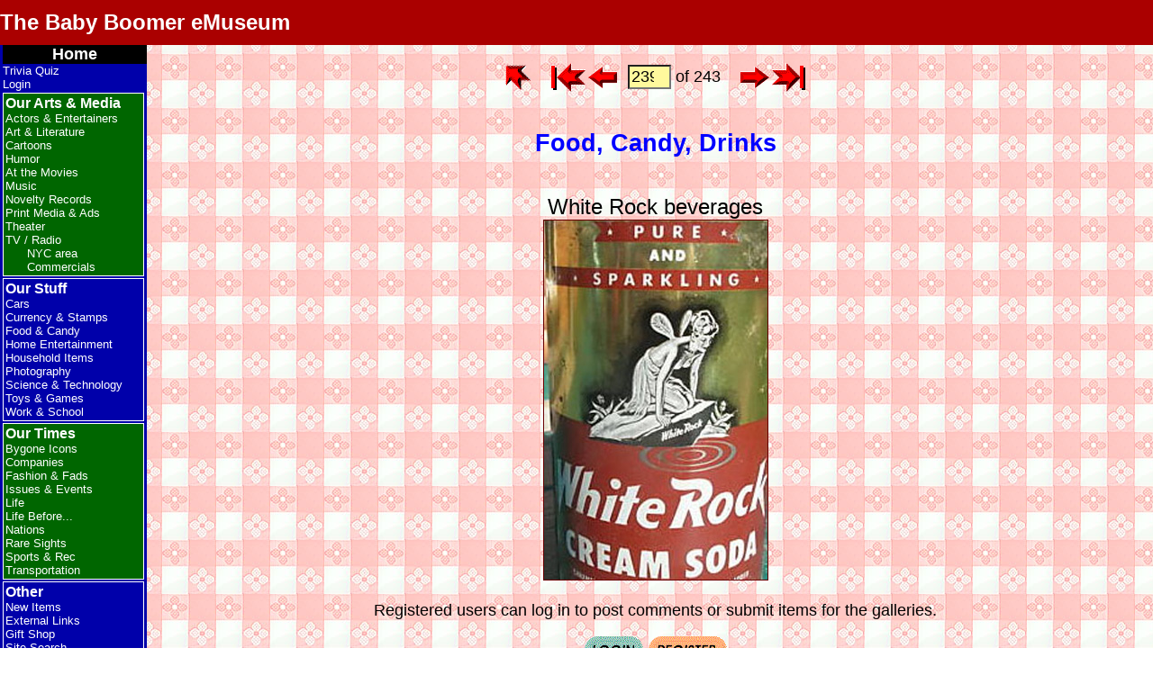

--- FILE ---
content_type: text/html; charset=UTF-8
request_url: https://www.bbemuseum.com/museum/item.php?item=1162
body_size: 4618
content:
<!DOCTYPE html>
<html lang="en">
<head>
<meta charset="UTF-8">
<title>BBeM: Food, Candy, Drinks Item</title>
<meta name="description" content="Classics from the 50s and 60s, with photos and interactive trivia quiz">
<meta name="author" content="Duff Kurland">
<meta name="copyright" content="&copy; 2009-2026 Duff Kurland.  All rights reserved. ">
<meta name="viewport"                  content="width=device-width, initial-scale=1.0">
<link rel="icon"          type="image/x-icon" href="support/favicon.ico">
<link rel="shortcut icon" type="image/x-icon" href="support/favicon.ico">
<link rel="apple-touch-icon"                  href="support/BBeM_icon.png">
<link rel="stylesheet"    type="text/css"     href="support/bbem.css">
<link rel="stylesheet"    type="text/css"     href="support/menu.css">
<script src="support/menu.js"></script>
<script src="support/bbem.js"></script>

<!--Page-specific meta stuff, if any: -->

<!-- Page-specific scripts, if any: -->

<!-- WYSIWYG tex editor , if needed -->

<style>
/* Define page-specific CSS, if any: */
body		 { background-image: url('images/bg/bg_tablecloth.jpg'); }

a.button     { text-decoration: none; }
a.button img { border: none; }

h1			 { margin-bottom: 0; padding-bottom: 0; }
h1 + p		 { margin-top: 0; padding-top: 0; }

img#new      { position: absolute; left: 20%; top: 200px; z-index: 2; }
img#imdb	 { position: relative; top: 8px; }
img#home     { position: relative; /*top: 8px;*/ right: 6px; }
/*img#index  { position: relative; top: 8px; }*/
/*img#first  { position: relative; top: 8px; }*/
img#prev     { position: relative; /*top: 4px;*/ right: 2px; }
img#next     { position: relative; /*top: 4px;*/ left:  2px; }
/*img#last   { position: relative; top: 8px; }*/
img#ed_cat	 { position: relative; top: 4px; }
img#add_item { position: relative; top: 4px; }

form#navform input { text-align: center; position: relative; top: 4px; }

div#item-admin   { font-size: small; font-style: normal; }
div#item-admin * { vertical-align: middle; }

p.contrib	 { font-size: small; text-align: right; position: relative; right: 200px; }

#looney		 { position: relative; top: 2em; }		/* Shift the title downward, 'cause there's room */ 

form#showhide	{ display: inline; }
input[name="show"]		{ font-size: small; padding: 0.25em; }

/* Three-column table used for display of members of a group (movies, baseball players) */
table.col3          { width: 600px; }
table.col3 td       { text-align: center; padding: 0.25em 0.5em; }
table.col3 .divider { text-align: left; font-size: x-large; font-weight: bold; background-color: silver;
					  border-top: 1px solid #111111; padding-top: 0.5em; }
table.col3 .wide    { text-align: center; padding-top: 0.5em; }

/* Fashion & Fads: popular names */
table#names td        { border: 1px solid #111111; padding : 8px; }
table#names td#girls  { background-color: #FFBFFF; }
table#names td#boys   { background-color: #AAD5FF; }

/* Fashion & Fads: slang */
table#slang           { background-color: #FFFFC6; }
table#slang td        { padding: 0.5em; }
table#slang tr#terms  { color: red; }

/* Sports/Baseball: Major League Baseball table */
table#mlb thead       { color: white; background-color: green; }
table#mlb td          { font-weight: bold; padding: 8px; border: 1px solid #111111; }
table#mlb img		  { margin-bottom: 0.5em; }
table#mlb td#al       { color: blue; }
table#mlb td#nl       { color: red;  }
table#mlb table td    { border: none; }			/* The nested table has no border */
table#mlb a           { display: block; text-decoration: none; border: medium white dashed; }
table#mlb a:hover	  { border-color: green; }
table#mlb a img       { border: 0; }

/* Life before...: Political Correctness */
table#PC    { background-color: silver; }
table#PC ul { padding: 0.5em 1em 0.5em 0.5em; margin-left: 1em; margin-bottom: 0; }

/* Life before...: Alphabet-soup company names */
table#companies        { background-color: #FFDD6F; }
table#companies td     { text-align: left; padding: 0 0.5em; }
table#companies colgroup#names { text-align: left; }
table#companies colgroup#date  { text-align: center; }
table#companies thead  { color: white; background-color: red; font-weight: bold;
						 font-style: italic; font-size: large; text-align: center; padding: 0.5em; }

/* Fashion and Fads: New words */
table#newwords			{ width: 70%; margin-top: 0.5em; }
table#newwords td		{ text-align: left; padding: 0 0.5em; border: thin solid black; }
table#newwords thead	{ color: white; background-color: red; font-weight: bold;
						  font-style: italic; font-size: large; text-align: center; padding: 1em; }
table#newwords tr:nth-child(even)	{ background-color: #FFDD6F; }
table#newwords td:first-child 		{ font-weight: bold; }
/* Override some styles based on device capabilities */
@media print { .slideshow-container {display:none;} }

/* CSS for JavaScript media queries to stealthily indicate detected screen width */
#copyright.w9999 p::before { content: "<9999 "; }
#copyright.w1400 p::before { content: "<1400 "; }
#copyright.w1300 p::before { content: "<1300 "; }
#copyright.w1200 p::before { content: "<1200 "; }
#copyright.w1100 p::before { content: "<1100 "; }
#copyright.w1000 p::before { content: "<1000 "; }
#copyright.w900 p::before { content: "<900 "; }
#copyright.w850 p::before { content: "<850 "; }
#copyright.w800 p::before { content: "<800 "; }
#copyright.w750 p::before { content: "<750 "; }
#copyright.w700 p::before { content: "<700 "; }
#copyright.w600 p::before { content: "<600 "; }
#copyright.w500 p::before { content: "<500 "; }
#copyright.w400 p::before { content: "<400 "; }
#copyright.w300 p::before { content: "<300 "; }
</style>
</head>
<body onload="initMenu('hybrid')">
<header>
<button id="hamburger" onClick="toggleMenu()" aria-label="hamburger menu" aria-controls="menu">
<svg viewBox="0 6 30 26" width="40">
	<title>Hamburger menu</title>
	<desc>This is the pull-down menu</desc>
	<g fill="#FFF" stroke="#FFF" stroke-width="3" stroke-linecap="round">
		<line id="ham1" x1="7" y1="12" x2="25" y2="12" />
		<line id="ham2" x1="7" y1="19" x2="25" y2="19" />
		<line id="ham3" x1="7" y1="26" x2="25" y2="26" />
	</g>
</svg>
</button>
<span id="banner">
  <span id="hamburger-text">&larr; Click here for the menu</span>
  <a id="bbem-text" href="index.php" title="Home">The Baby Boomer eMuseum</a>
</span>
</header>

<!-- Hamburger pull-down menu -->
<nav id="menu">
<ul class="navtop">
<li  class="home"   tabindex="1"><a href="index.php" >Home</a></li>
<li    ><a href="trivia.php" >Trivia Quiz</a></li>
<li    ><a href="login.php" >Login</a></li>
<div id="arts" class="accordionItem open" >
<button class="accordionItemHeading">Our Arts &amp; Media</button>
<ul class="accordionItemContent">
<li    ><a href="gallery.php?cat=ACTORS" >Actors &amp; Entertainers</a></li>
<li  class="menu-item-current"   ><a href="gallery.php?cat=ART" >Art &amp; Literature</a></li>
<li    ><a href="gallery.php?cat=CARTOONS" >Cartoons</a></li>
<li    ><a href="gallery.php?cat=HUMOR" >Humor</a></li>
<li    ><a href="gallery.php?cat=MOVIES" >At the Movies</a></li>
<li    ><a href="gallery.php?cat=MUSIC" >Music</a></li>
<li    ><a href="gallery.php?cat=NOVELTY" >Novelty Records</a></li>
<li    ><a href="gallery.php?cat=PRINTMED" >Print Media &amp; Ads</a></li>
<li    ><a href="gallery.php?cat=THEATER" >Theater</a></li>
<li    ><a href="gallery.php?cat=TV" >TV / Radio</a></li>
<ul class="submenu">
<li    ><a href="gallery.php?cat=TVREGION" >NYC area</a></li>
<li    ><a href="gallery.php?cat=TVCOMM" >Commercials</a></li>
</ul>
</ul>
</div>
<div id="stuff" class="accordionItem close" >
<button class="accordionItemHeading">Our Stuff</button>
<ul class="accordionItemContent">
<li    ><a href="gallery.php?cat=CARS" >Cars</a></li>
<li    ><a href="gallery.php?cat=CURRENCY" >Currency &amp; Stamps</a></li>
<li    ><a href="gallery.php?cat=FOOD" >Food &amp; Candy</a></li>
<li    ><a href="gallery.php?cat=HOMEENT" >Home Entertainment</a></li>
<li    ><a href="gallery.php?cat=HOUSEHOLD" >Household Items</a></li>
<li    ><a href="gallery.php?cat=PHOTO" >Photography</a></li>
<li    ><a href="gallery.php?cat=TECH" >Science &amp; Technology</a></li>
<li    ><a href="gallery.php?cat=TOYS" >Toys &amp; Games</a></li>
<li    ><a href="gallery.php?cat=WORK" >Work &amp; School</a></li>
</ul>
</div>
<div id="times" class="accordionItem close" >
<button class="accordionItemHeading">Our Times</button>
<ul class="accordionItemContent">
<li    ><a href="gallery.php?cat=BYGONE" >Bygone Icons</a></li>
<li    ><a href="gallery.php?cat=COMPANIES" >Companies</a></li>
<li    ><a href="gallery.php?cat=FASHION" >Fashion &amp; Fads</a></li>
<li    ><a href="gallery.php?cat=ISSUES" >Issues &amp; Events</a></li>
<li    ><a href="gallery.php?cat=LIFE" >Life</a></li>
<li    ><a href="gallery.php?cat=LIFEBEF" >Life Before...</a></li>
<li    ><a href="gallery.php?cat=NATIONS" >Nations</a></li>
<li    ><a href="gallery.php?cat=RARE" >Rare Sights</a></li>
<li    ><a href="gallery.php?cat=SPORTS" >Sports &amp; Rec</a></li>
<li    ><a href="gallery.php?cat=TRANSPORT" >Transportation</a></li>
</ul>
</div>
<div id="other" class="accordionItem close" >
<button class="accordionItemHeading">Other</button>
<ul class="accordionItemContent">
<li    ><a href="gallery.php?cat=NEW" >New Items</a></li>
<li    ><a href="gallery.php?cat=LINKS" >External Links</a></li>
<li    ><a href="giftshop.php" >Gift Shop</a></li>
<li    ><a href="search.php" >Site Search</a></li>
<li    ><a href="site_map.php" >Site Map</a></li>
<li    ><a href="all_items.php" >Item List</a></li>
<li    ><a href="about.php" >Meet the Curator</a></li>
<li    ><a href="contcat.php" >Contact Us</a></li>
<li    ><a href="privacy.php" >Privacy Policy</a></li>
<li    ><a href="change_log.php" >Change Log</a></li>
</ul>
</div>
</ul>
</nav>

<!-- Traditional BBeM sidebar menu -->
<nav id="sidebar">
<ul class="navtop">
<li  class="home"   tabindex="1"><a href="index.php" >Home</a></li>
<li    ><a href="trivia.php" >Trivia Quiz</a></li>
<li    ><a href="login.php" >Login</a></li>
<li class="section arts">Our Arts &amp; Media
<ul>
<li    ><a href="gallery.php?cat=ACTORS" >Actors &amp; Entertainers</a></li>
<li  class="menu-item-current"   ><a href="gallery.php?cat=ART" >Art &amp; Literature</a></li>
<li    ><a href="gallery.php?cat=CARTOONS" >Cartoons</a></li>
<li    ><a href="gallery.php?cat=HUMOR" >Humor</a></li>
<li    ><a href="gallery.php?cat=MOVIES" >At the Movies</a></li>
<li    ><a href="gallery.php?cat=MUSIC" >Music</a></li>
<li    ><a href="gallery.php?cat=NOVELTY" >Novelty Records</a></li>
<li    ><a href="gallery.php?cat=PRINTMED" >Print Media &amp; Ads</a></li>
<li    ><a href="gallery.php?cat=THEATER" >Theater</a></li>
<li    ><a href="gallery.php?cat=TV" >TV / Radio</a></li>
<ul class="submenu">
<li    ><a href="gallery.php?cat=TVREGION" >NYC area</a></li>
<li    ><a href="gallery.php?cat=TVCOMM" >Commercials</a></li>
</ul>
</ul>
</li>
<li class="section stuff">Our Stuff
<ul>
<li    ><a href="gallery.php?cat=CARS" >Cars</a></li>
<li    ><a href="gallery.php?cat=CURRENCY" >Currency &amp; Stamps</a></li>
<li    ><a href="gallery.php?cat=FOOD" >Food &amp; Candy</a></li>
<li    ><a href="gallery.php?cat=HOMEENT" >Home Entertainment</a></li>
<li    ><a href="gallery.php?cat=HOUSEHOLD" >Household Items</a></li>
<li    ><a href="gallery.php?cat=PHOTO" >Photography</a></li>
<li    ><a href="gallery.php?cat=TECH" >Science &amp; Technology</a></li>
<li    ><a href="gallery.php?cat=TOYS" >Toys &amp; Games</a></li>
<li    ><a href="gallery.php?cat=WORK" >Work &amp; School</a></li>
</ul>
</li>
<li class="section times">Our Times
<ul>
<li    ><a href="gallery.php?cat=BYGONE" >Bygone Icons</a></li>
<li    ><a href="gallery.php?cat=COMPANIES" >Companies</a></li>
<li    ><a href="gallery.php?cat=FASHION" >Fashion &amp; Fads</a></li>
<li    ><a href="gallery.php?cat=ISSUES" >Issues &amp; Events</a></li>
<li    ><a href="gallery.php?cat=LIFE" >Life</a></li>
<li    ><a href="gallery.php?cat=LIFEBEF" >Life Before...</a></li>
<li    ><a href="gallery.php?cat=NATIONS" >Nations</a></li>
<li    ><a href="gallery.php?cat=RARE" >Rare Sights</a></li>
<li    ><a href="gallery.php?cat=SPORTS" >Sports &amp; Rec</a></li>
<li    ><a href="gallery.php?cat=TRANSPORT" >Transportation</a></li>
</ul>
</li>
<li class="section other">Other
<ul>
<li    ><a href="gallery.php?cat=NEW" >New Items</a></li>
<li    ><a href="gallery.php?cat=LINKS" >External Links</a></li>
<li    ><a href="giftshop.php" >Gift Shop</a></li>
<li    ><a href="search.php" >Site Search</a></li>
<li    ><a href="site_map.php" >Site Map</a></li>
<li    ><a href="all_items.php" >Item List</a></li>
<li    ><a href="about.php" >Meet the Curator</a></li>
<li    ><a href="contcat.php" >Contact Us</a></li>
<li    ><a href="privacy.php" >Privacy Policy</a></li>
<li    ><a href="change_log.php" >Change Log</a></li>
</ul>
</li>
</ul>
</NAV>

<main onclick="closeMenu()">
<a id="top" admin="false"></a>
<!-- End of support/_header.php -->
<form id="navform" name="MyForm" action="" method="get">
<p class="vertmiddle">
<a class="button" href="gallery.php?cat=7#idx239"><img id="index" src="buttons/arrow-red-index.gif" width="30" height="33" alt="Back to Food, Candy, Drinks gallery" title="Back to Food, Candy, Drinks gallery" /></a> &nbsp;&nbsp;
<a class="button" href="item.php?cat=7&item=1">
<img id="first" src="buttons/arrow-red-first.gif" width="39" height="32" alt="First item" title="First item" />
</a>
<a class="button" href="item.php?cat=7&item=238">
<img id="prev" src="buttons/arrow-red-left.gif" width="32" height="24" alt="Previous item" title="Previous item" />
</a>
&nbsp;<input type="number" name="item" size="4" maxlength="4" value="239" ondblclick="document.MyForm.submit();" />
<input type="hidden" name="cat" value="7" />
of 243&nbsp;&nbsp;&nbsp;<a class="button" href="item.php?cat=7&item=240">
<img id="next" src="buttons/arrow-red-right.gif" width="32" height="24" alt="Next item" title="Next item" />
</a>
<a class="button" href="item.php?cat=7&item=243">
<img id="last" src="buttons/arrow-red-last.gif" width="38" height="32" alt="Last item" title="Last item" />
</a>
</p><!-- vertmiddle -->
</form>
<h2>Food, Candy, Drinks</h2>
<div class="item"><p class="item">White Rock beverages<br />
<img alt="White Rock beverages" height="401" src="images/white_rock.jpg" width="250" /></p></div>


<div class="comments">
<p id="comlog">Registered users can log in to post comments or submit items for the galleries.</p>
<p id="combut"><a class="button" href="login.php">
  <img src="buttons/login5-green.gif" width="66" height="30" alt="Login" /></a> 
<a class="button" href="register.php">
  <img src="buttons/register5-orange.gif" width="88" height="30" alt="Register" /></a>
</p>
<p>There are 2 comments for this item.</p>
<table><tbody>
<a id="com4063">
<tr class="comhdr"><th>Posted by <a href="profile.php?x=3965" title="View member profile">unclekipsy</a> at 10:02 am (PST) on Wed December 4, 2013 &nbsp;&nbsp;</th></tr>
</a>
<tr class="comment"><td>Really good soda.  Delivered on the seltzer trucks as well , if I recall</td></tr>
<a id="com939">
<tr class="comhdr"><th>Posted by <a href="profile.php?x=443" title="View member profile">HenryM</a> at 4:20 pm (PDT) on Wed August 4, 2010 &nbsp;&nbsp;</th></tr>
</a>
<tr class="comment"><td>White Rock soft drinks are still made, in Whitestone, N.Y. (a part of Queens).  The company, in business for more than 125 years, makes more than a dozen types of soda pop as well as several flavors of seltzer.  The winged maiden on the logo is supposed to be Psyche, the human lover of the god Cupid.</td></tr>
</tbody></table>
<p id="comlog">Registered users can log in to post comments or submit items for the galleries.</p>
<p id="combut"><a class="button" href="login.php">
  <img src="buttons/login5-green.gif" width="66" height="30" alt="Login" /></a> 
<a class="button" href="register.php">
  <img src="buttons/register5-orange.gif" width="88" height="30" alt="Register" /></a>
</p>
</div><!-- 'comments' div -->
<!-- Start of support/_footer.php -->
</main>
<footer>
<hr />
<div id="statcounter">
	<script>
var sc_project=4385019; 
var sc_invisible=0; 
var sc_partition=55; 
var sc_click_stat=1; 
var sc_security="59450c53"; 
</script>
<script src="https://www.statcounter.com/counter/counter.js"></script>
</div>

<div id="share">
<p>Most people find us by word of mouse.  Please share our URL,<br />
<b>https://www.bbemuseum.com/museum/</b> with your friends!<br />
<div style="display:flex;align-items:center;background-color:transparent;padding:0.2rem;">
  <img src="images/atom-70.gif" alt="Atom and electrons" width="70" height="70" />
  <i><big>This site is brought to you using 100% recycled electrons.</big></i>
</div>
</div>

<div id="announcement" class="flex-center">
<p><span style="font-size: larger; font-weight: 600;">Total trivia questions served: 2,242,696</span></p>
</div>

<div id="copyright">
<p>Site design copyright &copy; 2009-2026 Duff Kurland.  All rights reserved.</p>
</div>


<p><a href="#top">Back to Top</a></p>
</footer>

<script>
  window.addEventListener('load', audioOneByOne);
</script>
</body>
</html>
